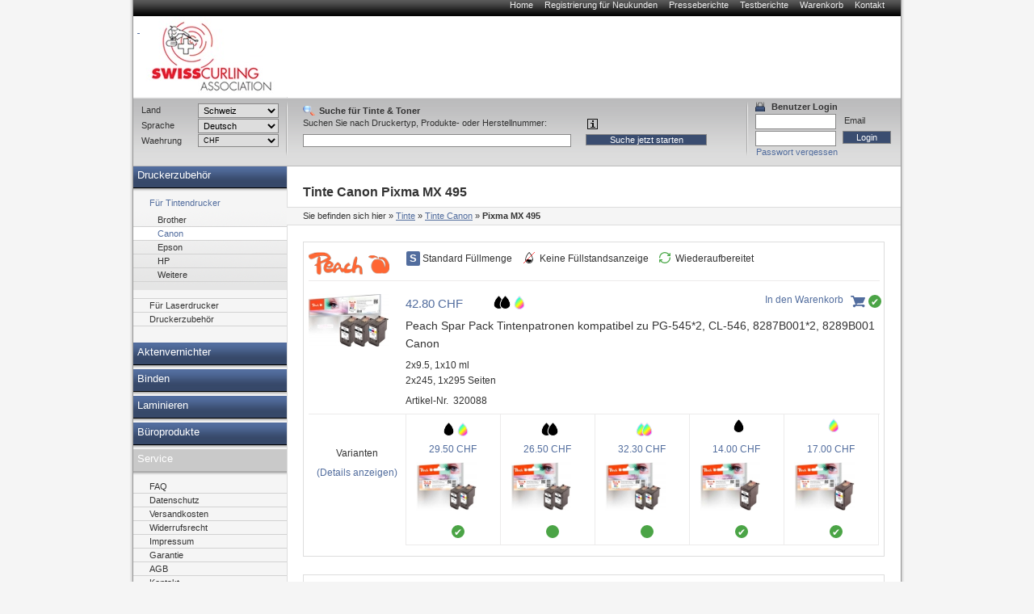

--- FILE ---
content_type: text/html; charset=utf-8
request_url: https://sca-peachstore.curling.ch/tinte/Canon/Pixma_MX495/tinte-canon-pixma_mx495.html
body_size: 11911
content:
<!DOCTYPE html PUBLIC "-//W3C//DTD XHTML 1.0 Transitional//EN" "http://www.w3.org/TR/xhtml1/DTD/xhtml1-transitional.dtd">
<html xmlns="http://www.w3.org/1999/xhtml" lang="de" xml:lang="de">
<head>
<meta http-equiv="Content-Type" content="text/html; charset=utf-8" />

<!-- Druckerpatronen, Tintenpatronen und Toner von Peach., 9 -->

<TITLE>Druckerpatronen, Tintenpatronen und Toner von Peach.</TITLE>
<META name="keywords" content="Tinte, Tintenpatronen, Toner, Druckerpatronen,PEACH,Druckerpatrone" />
<META name="description" content="Peach Druckerpatronen. DIE Alternative zu teuren original Tintenpatronen! Ihr Ansprechpartner für Druckerpatronen, Toner, digitale Fotografie und Bürogeräte. Günstige Preise - hohe Qualität." />


<meta name="content-language" content="de" />
<meta name="page-topic" content="Computer" />
<meta name="revisit-after" content="10 days" />
<meta name="robots" content="index, follow" />
<meta name="google-site-verification" content="FwGycOC8mMYGWbWMo8saaGmA1qb60Yh5SYLvtMegpuY"/>
<base href="//sca-peachstore.curling.ch/" />
<link rel="icon" href="favico.ico" type="image/ico" />
<link rel="shortcut icon" href="favico.ico" />


<link rel="stylesheet" type="text/css" href="css/modernproducts.css" media="screen, projection" />
<link rel="stylesheet" type="text/css" href="css/0/print.css" media="print" />
<link rel="stylesheet" type="text/css" href="css/0/screen.css" media="screen, projection" />
<link rel="stylesheet" type="text/css" href="css/0/parts.css" media="all" />
<!--[if lt IE 7]><link rel="stylesheet" type="text/css" href="css/0/screen_ie6.css" media="all" /><![endif]-->


<!-- Google Analytics Tracking Code -->

<script>
		  (function(i,s,o,g,r,a,m){i['GoogleAnalyticsObject']=r;i[r]=i[r]||function(){
		  (i[r].q=i[r].q||[]).push(arguments)},i[r].l=1*new Date();a=s.createElement(o),
		  m=s.getElementsByTagName(o)[0];a.async=1;a.src=g;m.parentNode.insertBefore(a,m)
		  })(window,document,'script','//www.google-analytics.com/analytics.js','ga');
		
			ga('create', 'UA-384490-17', 'auto');
			ga('send', 'pageview');
					  
</script>

<script type="text/javascript" language="javascript">
	var open_init_menu = false;
	var close_all_menus = false;

		// remote scripting library
		// (c) copyright 2005 modernmethod, inc
		var sajax_debug_mode = false;
		var sajax_request_type = "GET";
		var sajax_target_id = "";
		var sajax_failure_redirect = "";

		function sajax_debug(text) {
			if (sajax_debug_mode)
				alert(text);
		}

 		function sajax_init_object() {
 			sajax_debug("sajax_init_object() called..")

 			var A;

 			var msxmlhttp = new Array(
				'Msxml2.XMLHTTP.5.0',
				'Msxml2.XMLHTTP.4.0',
				'Msxml2.XMLHTTP.3.0',
				'Msxml2.XMLHTTP',
				'Microsoft.XMLHTTP');
			for (var i = 0; i < msxmlhttp.length; i++) {
				try {
					A = new ActiveXObject(msxmlhttp[i]);
				} catch (e) {
					A = null;
				}
			}

			if(!A && typeof XMLHttpRequest != "undefined")
				A = new XMLHttpRequest();
			if (!A)
				sajax_debug("Could not create connection object.");
			return A;
		}

		var sajax_requests = new Array();

		function sajax_cancel() {
			for (var i = 0; i < sajax_requests.length; i++)
				sajax_requests[i].abort();
		}

		function sajax_do_call(func_name, args) {
			var i, x, n;
			var uri;
			var post_data;
			var target_id;

			sajax_debug("in sajax_do_call().." + sajax_request_type + "/" + sajax_target_id);
			target_id = sajax_target_id;
			if (typeof(sajax_request_type) == "undefined" || sajax_request_type == "")
				sajax_request_type = "GET";

			uri = "/tinte/Canon/Pixma_MX495/tinte-canon-pixma_mx495.html";
			if (sajax_request_type == "GET") {

				if (uri.indexOf("?") == -1)
					uri += "?rs=" + escape(func_name);
				else
					uri += "&rs=" + escape(func_name);
				uri += "&rst=" + escape(sajax_target_id);
				uri += "&rsrnd=" + new Date().getTime();

				for (i = 0; i < args.length-1; i++)
					uri += "&rsargs[]=" + escape(args[i]);

				post_data = null;
			}
			else if (sajax_request_type == "POST") {
				post_data = "rs=" + escape(func_name);
				post_data += "&rst=" + escape(sajax_target_id);
				post_data += "&rsrnd=" + new Date().getTime();

				for (i = 0; i < args.length-1; i++)
					post_data = post_data + "&rsargs[]=" + escape(args[i]);
			}
			else {
				alert("Illegal request type: " + sajax_request_type);
			}

			x = sajax_init_object();
			if (x == null) {
				if (sajax_failure_redirect != "") {
					location.href = sajax_failure_redirect;
					return false;
				} else {
					sajax_debug("NULL sajax object for user agent:\n" + navigator.userAgent);
					return false;
				}
			} else {
				x.open(sajax_request_type, uri, true);
				// window.open(uri);

				sajax_requests[sajax_requests.length] = x;

				if (sajax_request_type == "POST") {
					x.setRequestHeader("Method", "POST " + uri + " HTTP/1.1");
					x.setRequestHeader("Content-Type", "application/x-www-form-urlencoded");
				}

				x.onreadystatechange = function() {
					if (x.readyState != 4)
						return;

					sajax_debug("received " + x.responseText);

					var status;
					var data;
					var txt = x.responseText.replace(/^\s*|\s*$/g,"");
					status = txt.charAt(0);
					data = txt.substring(2);

					if (status == "") {
						// let's just assume this is a pre-response bailout and let it slide for now
					} else if (status == "-")
						alert("Error: " + data);
					else {
						if (target_id != "")
							document.getElementById(target_id).innerHTML = eval(data);
						else {
							try {
								var callback;
								var extra_data = false;
								if (typeof args[args.length-1] == "object") {
									callback = args[args.length-1].callback;
									extra_data = args[args.length-1].extra_data;
								} else {
									callback = args[args.length-1];
								}
								callback(eval(data), extra_data);
							} catch (e) {
								sajax_debug("Caught error " + e + ": Could not eval " + data );
							}
						}
					}
				}
			}

			sajax_debug(func_name + " uri = " + uri + "/post = " + post_data);
			x.send(post_data);
			sajax_debug(func_name + " waiting..");
			delete x;
			return true;
		}

		
		// wrapper for ajax_search_results
		function x_ajax_search_results() {
			sajax_do_call("ajax_search_results",
				x_ajax_search_results.arguments);
		}

		function getCurrency() {
	return "CHF";
}
function getQuery() {
	return document.getElementById("search_query").value;
}

</script>
<script type="text/javascript" src="js/menu.js"></script>
<script type="text/javascript" src="js/position.js"></script>
<script type="text/javascript" src="js/func.js"></script>
<script type="text/javascript" src="js/jquery.js"></script>
<script type="text/javascript" src="js/jq-innerfade.js"></script>
<script type="text/javascript">
$(document).ready(
	function(){
		$('ul#header_banners').innerfade({
			speed: 3000,
			timeout: 8000,
			type: 'sequence'
		});
});
</script>
<link href="css/0/tablesorter.css" rel="stylesheet" type="text/css"/>
<link href="css/0/tabledef.css" rel="stylesheet" type="text/css"/>
<script src="js/tablesorter.js" type="text/javascript"></script>
<script src="js/jquery.qtip-1.0.0-rc3.min.js" type="text/javascript"></script>

            <link rel="canonical" href="https://sca-peachstore.curling.ch/tinte/Canon/Pixma_MX495/tinte-canon-pixma_mx495.html">
    </head>
<body>
<div id="ajaxSearchDiv"></div>
<div id="wrap">
    	<ul id="headernavi">
        <li><a href="./" title="">Home</a></li>
				<li><a href="signup.php" title="" rel="nofollow">Registrierung für Neukunden</a></li>
    	<li><a href="pressreviews.php" title="">Presseberichte</a></li>
    	<li><a href="testreviews.php" title="">Testberichte</a></li>
		<li><a href="basket.php" title="" rel="nofollow">Warenkorb</a></li>
		<li><a href="contact.php" title="">Kontakt</a></li>
		    </ul>
		    <div id="head"  style="background-image: url(images/sitelogo/sca/logo_weiss_150.jpg);background-repeat:no-repeat;">
				<div id="logo" >
				<a href="./">
										<p>&nbsp;</p>
									</a>
			</div>
			<div id="topbanner">
							</div>
	    </div>
    <div id="container">
		<div style="display:block;float:right;margin:0;position:relative;width:760px;">
			<div id="content" style="margin:0;float:left;"  >
						    												<h1>
    Tinte Canon Pixma MX&#160;495</h1>

<!-- Breadcrumbs -->
<div id="breadcrumbs">
    <p>Sie befinden sich hier</p>
    <ol>
        	         <li>&raquo; <a href="//sca-peachstore.curling.ch/tinte/tinte.html">Tinte</a></li>
	         	 	         <li>&raquo; <a href="//sca-peachstore.curling.ch/tinte/Canon/tinte-canon.html">Tinte Canon</a></li>
	         	         		        <li>&raquo; <strong>Pixma MX&#160;495</strong></li>
	        	                    </ol>
</div>

<!-- Categories OnTop -->

<!-- Products OnTop -->


<!-- Categorie Promotion Images -->

<!-- Printer Models -->

<!-- Products -->
    <!-- Products BrandsFilter -->
    <style>
        #content {
            width: 720px !important;
        }
    </style>
                <div class="product__list__content">
                <div class="product__list__brand">
                    <img class="product__list__brand__img" src="/images/logos/peach.png" />
                    <div class="product__features">
                                                    <div class="product__feature--sl">
                                Standard Füllmenge                            </div>
                                                        <div class="product__feature--noinklevel">
                                Keine Füllstandsanzeige                            </div>
                                                        <div class="product__feature--reman">
                                Wiederaufbereitet                            </div>
                                                </div>
                </div>
                <div class="product__list__items">
                                                                                                                    <div id="product__list__item_load-320088" class="product__list__item__overlay">
                                <img src="/images/ajax-loader.gif" alt="Wird geladen">
                            </div>
                            <div id="product__list__item_added-320088" class="product__list__item__overlay">
                                <p>Produkt wurde dem Warenkorb hinzugefügt</p>
                                <div class="product__list__item_button keep-shopping">Weiter Einkaufen</div>
                                <div class="product__list__item_button to-basket">Zum Warenkorb</div>
                            </div>

                            
                            <a class="toggle1 product__list__item " href="//sca-peachstore.curling.ch/tinte/canon/Pixma_MX495/320088.html"  itemscope itemtype="http://schema.org/Product">

                                <div class="product__list__item__img-wrap">
                                    <picture class="product__list__item__img" >
                                        <img itemprop="image" src="/thumbnail.php?pic=images/products/320088.jpg&w=100&h=140" alt="320088 - Peach Spar Pack Tintenpatronen kompatibel zu PG-545*2, CL-546, 8287B001*2, 8289B001 Canon">
                                    </picture>
                                </div>
                                <div class="product__list__item__info">
                                    <div class="product__list__item__price" itemprop="offers" itemscope itemtype="http://schema.org/Offer">
                                                                                    <link itemprop="availability" href="http://schema.org/InStock" />
                                            42.80 CHF                                                                            </div>
                                                                            <div class = "product__list__item__drops" >
                                                                            <div class = "item--drop--black" ></div> <div class = "item--drop--black" ></div> <div class = "item--drop--color" style="margin-left:10px"></div>                                     </div>
                                    <div class = "product__list__item__title" itemprop="name">Peach Spar Pack Tintenpatronen kompatibel zu PG-545*2, CL-546, 8287B001*2, 8289B001 Canon<span class = "product__list__item__title__span"></span></div>
                                                                            <div class = "product__list__item__content">2x9.5, 1x10 ml</div>
                                                                                                                    <div class = "product__list__item__pages">2x245, 1x295 Seiten</div>
                                        
                                    <div class = "product__list__item__number"><span class = "product__list__item__number__label">Artikel-Nr.</span><span itemprop="productID">320088</span></div>
                                </div>
                                                                    <div class = "product__list__item__cart-icon add-to-cart" data-printer="823" data-product="320088">
                                        <form style="display:none" method="post" action="basket.php" class="basket" name="basketForm320088" id="basketForm320088">
                                            <input name="qty" type="hidden" maxlength="4" value="1" class="basket">
                                            <input name="id" type="hidden" value="320088">
                                            <input name="action" type="hidden" value="add">
                                            <input name="return_url" type="hidden" value="/tinte/Canon/Pixma_MX495/tinte-canon-pixma_mx495.html"/>
                                        </form>
                                    </div>
                                    <span data-product="320088" class = "product__list__item__cart-icon__text add-to-cart">In den Warenkorb</span>

                                    <div title='an Lager - 1 Stück - Lieferfrist 1-3 Tage' class="tooltip availability item--circle--green">&#10004;</div>
                                                            </a>
                                                                                                    <div class="product__list__item__mins_label active toggle1">
                                <div>
                                    <div>Varianten</div>
                                    <div data-toggleid="1" class="product__list__item__min-toggle toggler1" href="#">
                                        (Details anzeigen)
                                    </div>
                                </div>
                            </div>
                            <div class="product__list__item__mins active toggle1">
                                                        <div id="product__list__item_load-319023" class="product__list__item__overlay">
                                <img src="/images/ajax-loader.gif" alt="Wird geladen">
                            </div>
                            <div id="product__list__item_added-319023" class="product__list__item__overlay">
                                <p>Produkt wurde dem Warenkorb hinzugefügt</p>
                                <div class="product__list__item_button keep-shopping">Weiter Einkaufen</div>
                                <div class="product__list__item_button to-basket">Zum Warenkorb</div>
                            </div>

                            
                            <a class="toggle1 product__list__item product__list__item__min" href="//sca-peachstore.curling.ch/tinte/canon/Pixma_MX495/319023.html"  itemscope itemtype="http://schema.org/Product">

                                <div class="product__list__item__img-wrap">
                                    <picture class="product__list__item__img" >
                                        <img itemprop="image" src="/thumbnail.php?pic=images/products/319023.jpg&w=100&h=140" alt="319023 - Peach Spar Pack Druckköpfe kompatibel zu PG-545, CL-546, 8286B006 Canon">
                                    </picture>
                                </div>
                                <div class="product__list__item__info">
                                    <div class="product__list__item__price" itemprop="offers" itemscope itemtype="http://schema.org/Offer">
                                                                                    <link itemprop="availability" href="http://schema.org/InStock" />
                                            29.50 CHF                                                                            </div>
                                                                            <div class = "product__list__item__drops" >
                                                                            <div class = "item--drop--black" ></div> <div class = "item--drop--color" style="margin-left:10px"></div>                                     </div>
                                    <div class = "product__list__item__title" itemprop="name">Peach Spar Pack Druckköpfe kompatibel zu PG-545, CL-546, 8286B006 Canon<span class = "product__list__item__title__span"></span></div>
                                                                            <div class = "product__list__item__content">9.5, 10 ml</div>
                                                                                                                    <div class = "product__list__item__pages">245, 295 Seiten</div>
                                        
                                    <div class = "product__list__item__number"><span class = "product__list__item__number__label">Artikel-Nr.</span><span itemprop="productID">319023</span></div>
                                </div>
                                                                    <div class = "product__list__item__cart-icon add-to-cart" data-printer="823" data-product="319023">
                                        <form style="display:none" method="post" action="basket.php" class="basket" name="basketForm319023" id="basketForm319023">
                                            <input name="qty" type="hidden" maxlength="4" value="1" class="basket">
                                            <input name="id" type="hidden" value="319023">
                                            <input name="action" type="hidden" value="add">
                                            <input name="return_url" type="hidden" value="/tinte/Canon/Pixma_MX495/tinte-canon-pixma_mx495.html"/>
                                        </form>
                                    </div>
                                    <span data-product="319023" class = "product__list__item__cart-icon__text add-to-cart">In den Warenkorb</span>

                                    <div title='an Lager - 2 Stück - Lieferfrist 1-3 Tage' class="tooltip availability item--circle--green">&#10004;</div>
                                                            </a>
                                                                                                    <div id="product__list__item_load-320084" class="product__list__item__overlay">
                                <img src="/images/ajax-loader.gif" alt="Wird geladen">
                            </div>
                            <div id="product__list__item_added-320084" class="product__list__item__overlay">
                                <p>Produkt wurde dem Warenkorb hinzugefügt</p>
                                <div class="product__list__item_button keep-shopping">Weiter Einkaufen</div>
                                <div class="product__list__item_button to-basket">Zum Warenkorb</div>
                            </div>

                            
                            <a class="toggle1 product__list__item product__list__item__min" href="//sca-peachstore.curling.ch/tinte/canon/Pixma_MX495/320084.html"  itemscope itemtype="http://schema.org/Product">

                                <div class="product__list__item__img-wrap">
                                    <picture class="product__list__item__img" >
                                        <img itemprop="image" src="/thumbnail.php?pic=images/products/320084.jpg&w=100&h=140" alt="320084 - Peach Doppelpack Druckköpfe schwarz kompatibel zu PG-545*2, 8287B001*2 Canon">
                                    </picture>
                                </div>
                                <div class="product__list__item__info">
                                    <div class="product__list__item__price" itemprop="offers" itemscope itemtype="http://schema.org/Offer">
                                                                                    <link itemprop="availability" href="http://schema.org/InStock" />
                                            26.50 CHF                                                                            </div>
                                                                            <div class = "product__list__item__drops" >
                                                                            <div class = "item--drop--black" ></div> <div class = "item--drop--black" ></div>                                     </div>
                                    <div class = "product__list__item__title" itemprop="name">Peach Doppelpack Druckköpfe schwarz kompatibel zu PG-545*2, 8287B001*2 Canon<span class = "product__list__item__title__span"></span></div>
                                                                            <div class = "product__list__item__content">2x9.5 ml</div>
                                                                                                                    <div class = "product__list__item__pages">2x245 Seiten</div>
                                        
                                    <div class = "product__list__item__number"><span class = "product__list__item__number__label">Artikel-Nr.</span><span itemprop="productID">320084</span></div>
                                </div>
                                                                    <div class = "product__list__item__cart-icon add-to-cart" data-printer="823" data-product="320084">
                                        <form style="display:none" method="post" action="basket.php" class="basket" name="basketForm320084" id="basketForm320084">
                                            <input name="qty" type="hidden" maxlength="4" value="1" class="basket">
                                            <input name="id" type="hidden" value="320084">
                                            <input name="action" type="hidden" value="add">
                                            <input name="return_url" type="hidden" value="/tinte/Canon/Pixma_MX495/tinte-canon-pixma_mx495.html"/>
                                        </form>
                                    </div>
                                    <span data-product="320084" class = "product__list__item__cart-icon__text add-to-cart">In den Warenkorb</span>

                                    <div title='am Hauptlager - >5 Stück - Lieferfrist 3-7 Arbeitstage' class="tooltip availability item--circle--green">&#160;</div>
                                                            </a>
                                                                                                    <div id="product__list__item_load-320085" class="product__list__item__overlay">
                                <img src="/images/ajax-loader.gif" alt="Wird geladen">
                            </div>
                            <div id="product__list__item_added-320085" class="product__list__item__overlay">
                                <p>Produkt wurde dem Warenkorb hinzugefügt</p>
                                <div class="product__list__item_button keep-shopping">Weiter Einkaufen</div>
                                <div class="product__list__item_button to-basket">Zum Warenkorb</div>
                            </div>

                            
                            <a class="toggle1 product__list__item product__list__item__min" href="//sca-peachstore.curling.ch/tinte/canon/Pixma_MX495/320085.html"  itemscope itemtype="http://schema.org/Product">

                                <div class="product__list__item__img-wrap">
                                    <picture class="product__list__item__img" >
                                        <img itemprop="image" src="/thumbnail.php?pic=images/products/320085.jpg&w=100&h=140" alt="320085 - Peach Doppelpack Druckköpfe color kompatibel zu CL-546*2, 8289B001*2 Canon">
                                    </picture>
                                </div>
                                <div class="product__list__item__info">
                                    <div class="product__list__item__price" itemprop="offers" itemscope itemtype="http://schema.org/Offer">
                                                                                    <link itemprop="availability" href="http://schema.org/InStock" />
                                            32.30 CHF                                                                            </div>
                                                                            <div class = "product__list__item__drops" >
                                                                            <div class = "item--drop--color" ></div> <div class = "item--drop--color" ></div>                                     </div>
                                    <div class = "product__list__item__title" itemprop="name">Peach Doppelpack Druckköpfe color kompatibel zu CL-546*2, 8289B001*2 Canon<span class = "product__list__item__title__span"></span></div>
                                                                            <div class = "product__list__item__content">2x10 ml</div>
                                                                                                                    <div class = "product__list__item__pages">2x295 Seiten</div>
                                        
                                    <div class = "product__list__item__number"><span class = "product__list__item__number__label">Artikel-Nr.</span><span itemprop="productID">320085</span></div>
                                </div>
                                                                    <div class = "product__list__item__cart-icon add-to-cart" data-printer="823" data-product="320085">
                                        <form style="display:none" method="post" action="basket.php" class="basket" name="basketForm320085" id="basketForm320085">
                                            <input name="qty" type="hidden" maxlength="4" value="1" class="basket">
                                            <input name="id" type="hidden" value="320085">
                                            <input name="action" type="hidden" value="add">
                                            <input name="return_url" type="hidden" value="/tinte/Canon/Pixma_MX495/tinte-canon-pixma_mx495.html"/>
                                        </form>
                                    </div>
                                    <span data-product="320085" class = "product__list__item__cart-icon__text add-to-cart">In den Warenkorb</span>

                                    <div title='am Hauptlager - >5 Stück - Lieferfrist 3-7 Arbeitstage' class="tooltip availability item--circle--green">&#160;</div>
                                                            </a>
                                                                                                    <div id="product__list__item_load-319021" class="product__list__item__overlay">
                                <img src="/images/ajax-loader.gif" alt="Wird geladen">
                            </div>
                            <div id="product__list__item_added-319021" class="product__list__item__overlay">
                                <p>Produkt wurde dem Warenkorb hinzugefügt</p>
                                <div class="product__list__item_button keep-shopping">Weiter Einkaufen</div>
                                <div class="product__list__item_button to-basket">Zum Warenkorb</div>
                            </div>

                            
                            <a class="toggle1 product__list__item product__list__item__min" href="//sca-peachstore.curling.ch/tinte/canon/Pixma_MX495/319021.html"  itemscope itemtype="http://schema.org/Product">

                                <div class="product__list__item__img-wrap">
                                    <picture class="product__list__item__img" >
                                        <img itemprop="image" src="/thumbnail.php?pic=images/products/319021.jpg&w=100&h=140" alt="319021 - Peach Druckkopf schwarz kompatibel zu PG-545, 8287B001 Canon">
                                    </picture>
                                </div>
                                <div class="product__list__item__info">
                                    <div class="product__list__item__price" itemprop="offers" itemscope itemtype="http://schema.org/Offer">
                                                                                    <link itemprop="availability" href="http://schema.org/InStock" />
                                            14.00 CHF                                                                            </div>
                                                                            <div class = "product__list__item__drops" >
                                                                            <div class = "item--drop--black" ></div>                                     </div>
                                    <div class = "product__list__item__title" itemprop="name">Peach Druckkopf schwarz kompatibel zu PG-545, 8287B001 Canon<span class = "product__list__item__title__span"></span></div>
                                                                            <div class = "product__list__item__content">9.5 ml</div>
                                                                                                                    <div class = "product__list__item__pages">245 Seiten</div>
                                        
                                    <div class = "product__list__item__number"><span class = "product__list__item__number__label">Artikel-Nr.</span><span itemprop="productID">319021</span></div>
                                </div>
                                                                    <div class = "product__list__item__cart-icon add-to-cart" data-printer="823" data-product="319021">
                                        <form style="display:none" method="post" action="basket.php" class="basket" name="basketForm319021" id="basketForm319021">
                                            <input name="qty" type="hidden" maxlength="4" value="1" class="basket">
                                            <input name="id" type="hidden" value="319021">
                                            <input name="action" type="hidden" value="add">
                                            <input name="return_url" type="hidden" value="/tinte/Canon/Pixma_MX495/tinte-canon-pixma_mx495.html"/>
                                        </form>
                                    </div>
                                    <span data-product="319021" class = "product__list__item__cart-icon__text add-to-cart">In den Warenkorb</span>

                                    <div title='an Lager - 4 Stück - Lieferfrist 1-3 Tage' class="tooltip availability item--circle--green">&#10004;</div>
                                                            </a>
                                                                                                    <div id="product__list__item_load-319022" class="product__list__item__overlay">
                                <img src="/images/ajax-loader.gif" alt="Wird geladen">
                            </div>
                            <div id="product__list__item_added-319022" class="product__list__item__overlay">
                                <p>Produkt wurde dem Warenkorb hinzugefügt</p>
                                <div class="product__list__item_button keep-shopping">Weiter Einkaufen</div>
                                <div class="product__list__item_button to-basket">Zum Warenkorb</div>
                            </div>

                            
                            <a class="toggle1 product__list__item product__list__item__min" href="//sca-peachstore.curling.ch/tinte/canon/Pixma_MX495/319022.html"  itemscope itemtype="http://schema.org/Product">

                                <div class="product__list__item__img-wrap">
                                    <picture class="product__list__item__img" >
                                        <img itemprop="image" src="/thumbnail.php?pic=images/products/319022.jpg&w=100&h=140" alt="319022 - Peach Druckkopf color kompatibel zu CL-546, 8289B001 Canon">
                                    </picture>
                                </div>
                                <div class="product__list__item__info">
                                    <div class="product__list__item__price" itemprop="offers" itemscope itemtype="http://schema.org/Offer">
                                                                                    <link itemprop="availability" href="http://schema.org/InStock" />
                                            17.00 CHF                                                                            </div>
                                                                            <div class = "product__list__item__drops" >
                                                                            <div class = "item--drop--color" ></div>                                     </div>
                                    <div class = "product__list__item__title" itemprop="name">Peach Druckkopf color kompatibel zu CL-546, 8289B001 Canon<span class = "product__list__item__title__span"></span></div>
                                                                            <div class = "product__list__item__content">10 ml</div>
                                                                                                                    <div class = "product__list__item__pages">295 Seiten</div>
                                        
                                    <div class = "product__list__item__number"><span class = "product__list__item__number__label">Artikel-Nr.</span><span itemprop="productID">319022</span></div>
                                </div>
                                                                    <div class = "product__list__item__cart-icon add-to-cart" data-printer="823" data-product="319022">
                                        <form style="display:none" method="post" action="basket.php" class="basket" name="basketForm319022" id="basketForm319022">
                                            <input name="qty" type="hidden" maxlength="4" value="1" class="basket">
                                            <input name="id" type="hidden" value="319022">
                                            <input name="action" type="hidden" value="add">
                                            <input name="return_url" type="hidden" value="/tinte/Canon/Pixma_MX495/tinte-canon-pixma_mx495.html"/>
                                        </form>
                                    </div>
                                    <span data-product="319022" class = "product__list__item__cart-icon__text add-to-cart">In den Warenkorb</span>

                                    <div title='an Lager - 2 Stück - Lieferfrist 1-3 Tage' class="tooltip availability item--circle--green">&#10004;</div>
                                                            </a>
                                                                        </div>
                                        <div data-toggleid="1" class="product__list__item__min-toggle-hide hider1" href="#" style="display:none;">
                        Details ausblenden                    </div>
                </div>
            </div>
                        <div class="product__list__content">
                <div class="product__list__brand">
                    <img class="product__list__brand__img" src="/images/logos/peach.png" />
                    <div class="product__features">
                                                    <div class="product__feature--xl">
                                Hohe Füllmenge                            </div>
                                                        <div class="product__feature--inklevel">
                                Füllstandsanzeige                            </div>
                                                        <div class="product__feature--reman">
                                Wiederaufbereitet                            </div>
                                                </div>
                </div>
                <div class="product__list__items">
                                                                                                                    <div id="product__list__item_load-320089" class="product__list__item__overlay">
                                <img src="/images/ajax-loader.gif" alt="Wird geladen">
                            </div>
                            <div id="product__list__item_added-320089" class="product__list__item__overlay">
                                <p>Produkt wurde dem Warenkorb hinzugefügt</p>
                                <div class="product__list__item_button keep-shopping">Weiter Einkaufen</div>
                                <div class="product__list__item_button to-basket">Zum Warenkorb</div>
                            </div>

                            
                            <a class="toggle2 product__list__item " href="//sca-peachstore.curling.ch/tinte/canon/Pixma_MX495/320089.html"  itemscope itemtype="http://schema.org/Product">

                                <div class="product__list__item__img-wrap">
                                    <picture class="product__list__item__img" >
                                        <img itemprop="image" src="/thumbnail.php?pic=images/products/320089.jpg&w=100&h=140" alt="320089 - Peach Spar Pack Plus Druckköpfe kompatibel zu PG-545XL*2, CL-546XL, 8286B013 Canon">
                                    </picture>
                                </div>
                                <div class="product__list__item__info">
                                    <div class="product__list__item__price" itemprop="offers" itemscope itemtype="http://schema.org/Offer">
                                                                                    <link itemprop="availability" href="http://schema.org/InStock" />
                                            58.20 CHF                                                                            </div>
                                                                            <div class = "product__list__item__drops" >
                                                                            <div class = "item--drop--black" ></div> <div class = "item--drop--black" ></div> <div class = "item--drop--color" style="margin-left:10px"></div>                                     </div>
                                    <div class = "product__list__item__title" itemprop="name">Peach Spar Pack Plus Druckköpfe kompatibel zu PG-545XL*2, CL-546XL, 8286B013 Canon<span class = "product__list__item__title__span"></span></div>
                                                                            <div class = "product__list__item__content">2x16, 1x14 ml</div>
                                                                                                                    <div class = "product__list__item__pages">2x510, 1x425 Seiten</div>
                                        
                                    <div class = "product__list__item__number"><span class = "product__list__item__number__label">Artikel-Nr.</span><span itemprop="productID">320089</span></div>
                                </div>
                                                                    <div class = "product__list__item__cart-icon add-to-cart" data-printer="823" data-product="320089">
                                        <form style="display:none" method="post" action="basket.php" class="basket" name="basketForm320089" id="basketForm320089">
                                            <input name="qty" type="hidden" maxlength="4" value="1" class="basket">
                                            <input name="id" type="hidden" value="320089">
                                            <input name="action" type="hidden" value="add">
                                            <input name="return_url" type="hidden" value="/tinte/Canon/Pixma_MX495/tinte-canon-pixma_mx495.html"/>
                                        </form>
                                    </div>
                                    <span data-product="320089" class = "product__list__item__cart-icon__text add-to-cart">In den Warenkorb</span>

                                    <div title='am Hauptlager - >5 Stück - Lieferfrist 3-7 Arbeitstage' class="tooltip availability item--circle--green">&#160;</div>
                                                            </a>
                                                                                                    <div class="product__list__item__mins_label active toggle2">
                                <div>
                                    <div>Varianten</div>
                                    <div data-toggleid="2" class="product__list__item__min-toggle toggler2" href="#">
                                        (Details anzeigen)
                                    </div>
                                </div>
                            </div>
                            <div class="product__list__item__mins active toggle2">
                                                        <div id="product__list__item_load-319026" class="product__list__item__overlay">
                                <img src="/images/ajax-loader.gif" alt="Wird geladen">
                            </div>
                            <div id="product__list__item_added-319026" class="product__list__item__overlay">
                                <p>Produkt wurde dem Warenkorb hinzugefügt</p>
                                <div class="product__list__item_button keep-shopping">Weiter Einkaufen</div>
                                <div class="product__list__item_button to-basket">Zum Warenkorb</div>
                            </div>

                            
                            <a class="toggle2 product__list__item product__list__item__min" href="//sca-peachstore.curling.ch/tinte/canon/Pixma_MX495/319026.html"  itemscope itemtype="http://schema.org/Product">

                                <div class="product__list__item__img-wrap">
                                    <picture class="product__list__item__img" >
                                        <img itemprop="image" src="/thumbnail.php?pic=images/products/319026.jpg&w=100&h=140" alt="319026 - Peach Spar Pack Druckköpfe kompatibel zu PG-545XL, CL-546XL, 8286B001, 8288B001 Canon">
                                    </picture>
                                </div>
                                <div class="product__list__item__info">
                                    <div class="product__list__item__price" itemprop="offers" itemscope itemtype="http://schema.org/Offer">
                                                                                    <link itemprop="availability" href="http://schema.org/InStock" />
                                            39.70 CHF                                                                            </div>
                                                                            <div class = "product__list__item__drops" >
                                                                            <div class = "item--drop--black" ></div> <div class = "item--drop--color" style="margin-left:10px"></div>                                     </div>
                                    <div class = "product__list__item__title" itemprop="name">Peach Spar Pack Druckköpfe kompatibel zu PG-545XL, CL-546XL, 8286B001, 8288B001 Canon<span class = "product__list__item__title__span"></span></div>
                                                                            <div class = "product__list__item__content">1x16, 1x14 ml</div>
                                                                                                                    <div class = "product__list__item__pages">510, 425 Seiten</div>
                                        
                                    <div class = "product__list__item__number"><span class = "product__list__item__number__label">Artikel-Nr.</span><span itemprop="productID">319026</span></div>
                                </div>
                                                                    <div class = "product__list__item__cart-icon add-to-cart" data-printer="823" data-product="319026">
                                        <form style="display:none" method="post" action="basket.php" class="basket" name="basketForm319026" id="basketForm319026">
                                            <input name="qty" type="hidden" maxlength="4" value="1" class="basket">
                                            <input name="id" type="hidden" value="319026">
                                            <input name="action" type="hidden" value="add">
                                            <input name="return_url" type="hidden" value="/tinte/Canon/Pixma_MX495/tinte-canon-pixma_mx495.html"/>
                                        </form>
                                    </div>
                                    <span data-product="319026" class = "product__list__item__cart-icon__text add-to-cart">In den Warenkorb</span>

                                    <div title='an Lager - 5 Stück - Lieferfrist 1-3 Tage' class="tooltip availability item--circle--green">&#10004;</div>
                                                            </a>
                                                                                                    <div id="product__list__item_load-320086" class="product__list__item__overlay">
                                <img src="/images/ajax-loader.gif" alt="Wird geladen">
                            </div>
                            <div id="product__list__item_added-320086" class="product__list__item__overlay">
                                <p>Produkt wurde dem Warenkorb hinzugefügt</p>
                                <div class="product__list__item_button keep-shopping">Weiter Einkaufen</div>
                                <div class="product__list__item_button to-basket">Zum Warenkorb</div>
                            </div>

                            
                            <a class="toggle2 product__list__item product__list__item__min" href="//sca-peachstore.curling.ch/tinte/canon/Pixma_MX495/320086.html"  itemscope itemtype="http://schema.org/Product">

                                <div class="product__list__item__img-wrap">
                                    <picture class="product__list__item__img" >
                                        <img itemprop="image" src="/thumbnail.php?pic=images/products/320086.jpg&w=100&h=140" alt="320086 - Peach Doppelpack Druckköpfe schwarz kompatibel zu PG-545XL*2, 8286B001*2 Canon">
                                    </picture>
                                </div>
                                <div class="product__list__item__info">
                                    <div class="product__list__item__price" itemprop="offers" itemscope itemtype="http://schema.org/Offer">
                                                                                    <link itemprop="availability" href="http://schema.org/InStock" />
                                            37.00 CHF                                                                            </div>
                                                                            <div class = "product__list__item__drops" >
                                                                            <div class = "item--drop--black" ></div> <div class = "item--drop--black" ></div>                                     </div>
                                    <div class = "product__list__item__title" itemprop="name">Peach Doppelpack Druckköpfe schwarz kompatibel zu PG-545XL*2, 8286B001*2 Canon<span class = "product__list__item__title__span"></span></div>
                                                                            <div class = "product__list__item__content">2x16 ml</div>
                                                                                                                    <div class = "product__list__item__pages">2x510 Seiten</div>
                                        
                                    <div class = "product__list__item__number"><span class = "product__list__item__number__label">Artikel-Nr.</span><span itemprop="productID">320086</span></div>
                                </div>
                                                                    <div class = "product__list__item__cart-icon add-to-cart" data-printer="823" data-product="320086">
                                        <form style="display:none" method="post" action="basket.php" class="basket" name="basketForm320086" id="basketForm320086">
                                            <input name="qty" type="hidden" maxlength="4" value="1" class="basket">
                                            <input name="id" type="hidden" value="320086">
                                            <input name="action" type="hidden" value="add">
                                            <input name="return_url" type="hidden" value="/tinte/Canon/Pixma_MX495/tinte-canon-pixma_mx495.html"/>
                                        </form>
                                    </div>
                                    <span data-product="320086" class = "product__list__item__cart-icon__text add-to-cart">In den Warenkorb</span>

                                    <div title='an Lager - 4 Stück - Lieferfrist 1-3 Tage' class="tooltip availability item--circle--green">&#10004;</div>
                                                            </a>
                                                                                                    <div id="product__list__item_load-319024" class="product__list__item__overlay">
                                <img src="/images/ajax-loader.gif" alt="Wird geladen">
                            </div>
                            <div id="product__list__item_added-319024" class="product__list__item__overlay">
                                <p>Produkt wurde dem Warenkorb hinzugefügt</p>
                                <div class="product__list__item_button keep-shopping">Weiter Einkaufen</div>
                                <div class="product__list__item_button to-basket">Zum Warenkorb</div>
                            </div>

                            
                            <a class="toggle2 product__list__item product__list__item__min" href="//sca-peachstore.curling.ch/tinte/canon/Pixma_MX495/319024.html"  itemscope itemtype="http://schema.org/Product">

                                <div class="product__list__item__img-wrap">
                                    <picture class="product__list__item__img" >
                                        <img itemprop="image" src="/thumbnail.php?pic=images/products/319024.jpg&w=100&h=140" alt="319024 - Peach Druckkopf XL schwarz kompatibel zu PG-545XL, 8286B001 Canon">
                                    </picture>
                                </div>
                                <div class="product__list__item__info">
                                    <div class="product__list__item__price" itemprop="offers" itemscope itemtype="http://schema.org/Offer">
                                                                                    <link itemprop="availability" href="http://schema.org/InStock" />
                                            19.50 CHF                                                                            </div>
                                                                            <div class = "product__list__item__drops" >
                                                                            <div class = "item--drop--black" ></div>                                     </div>
                                    <div class = "product__list__item__title" itemprop="name">Peach Druckkopf XL schwarz kompatibel zu PG-545XL, 8286B001 Canon<span class = "product__list__item__title__span"></span></div>
                                                                            <div class = "product__list__item__content">16 ml</div>
                                                                                                                    <div class = "product__list__item__pages">510 Seiten</div>
                                        
                                    <div class = "product__list__item__number"><span class = "product__list__item__number__label">Artikel-Nr.</span><span itemprop="productID">319024</span></div>
                                </div>
                                                                    <div class = "product__list__item__cart-icon add-to-cart" data-printer="823" data-product="319024">
                                        <form style="display:none" method="post" action="basket.php" class="basket" name="basketForm319024" id="basketForm319024">
                                            <input name="qty" type="hidden" maxlength="4" value="1" class="basket">
                                            <input name="id" type="hidden" value="319024">
                                            <input name="action" type="hidden" value="add">
                                            <input name="return_url" type="hidden" value="/tinte/Canon/Pixma_MX495/tinte-canon-pixma_mx495.html"/>
                                        </form>
                                    </div>
                                    <span data-product="319024" class = "product__list__item__cart-icon__text add-to-cart">In den Warenkorb</span>

                                    <div title='am Hauptlager - >5 Stück - Lieferfrist 3-7 Arbeitstage' class="tooltip availability item--circle--green">&#160;</div>
                                                            </a>
                                                                                                    <div id="product__list__item_load-319025" class="product__list__item__overlay">
                                <img src="/images/ajax-loader.gif" alt="Wird geladen">
                            </div>
                            <div id="product__list__item_added-319025" class="product__list__item__overlay">
                                <p>Produkt wurde dem Warenkorb hinzugefügt</p>
                                <div class="product__list__item_button keep-shopping">Weiter Einkaufen</div>
                                <div class="product__list__item_button to-basket">Zum Warenkorb</div>
                            </div>

                            
                            <a class="toggle2 product__list__item product__list__item__min" href="//sca-peachstore.curling.ch/tinte/canon/Pixma_MX495/319025.html"  itemscope itemtype="http://schema.org/Product">

                                <div class="product__list__item__img-wrap">
                                    <picture class="product__list__item__img" >
                                        <img itemprop="image" src="/thumbnail.php?pic=images/products/319025.jpg&w=100&h=140" alt="319025 - Peach Druckkopf XL color kompatibel zu CL-546XL, 8288B001 Canon">
                                    </picture>
                                </div>
                                <div class="product__list__item__info">
                                    <div class="product__list__item__price" itemprop="offers" itemscope itemtype="http://schema.org/Offer">
                                                                                    <link itemprop="availability" href="http://schema.org/InStock" />
                                            22.40 CHF                                                                            </div>
                                                                            <div class = "product__list__item__drops" >
                                                                            <div class = "item--drop--color" ></div>                                     </div>
                                    <div class = "product__list__item__title" itemprop="name">Peach Druckkopf XL color kompatibel zu CL-546XL, 8288B001 Canon<span class = "product__list__item__title__span"></span></div>
                                                                            <div class = "product__list__item__content">14 ml</div>
                                                                                                                    <div class = "product__list__item__pages">425 Seiten</div>
                                        
                                    <div class = "product__list__item__number"><span class = "product__list__item__number__label">Artikel-Nr.</span><span itemprop="productID">319025</span></div>
                                </div>
                                                                    <div class = "product__list__item__cart-icon add-to-cart" data-printer="823" data-product="319025">
                                        <form style="display:none" method="post" action="basket.php" class="basket" name="basketForm319025" id="basketForm319025">
                                            <input name="qty" type="hidden" maxlength="4" value="1" class="basket">
                                            <input name="id" type="hidden" value="319025">
                                            <input name="action" type="hidden" value="add">
                                            <input name="return_url" type="hidden" value="/tinte/Canon/Pixma_MX495/tinte-canon-pixma_mx495.html"/>
                                        </form>
                                    </div>
                                    <span data-product="319025" class = "product__list__item__cart-icon__text add-to-cart">In den Warenkorb</span>

                                    <div title='am Hauptlager - >5 Stück - Lieferfrist 3-7 Arbeitstage' class="tooltip availability item--circle--green">&#160;</div>
                                                            </a>
                                                                                                    <div id="product__list__item_load-320087" class="product__list__item__overlay">
                                <img src="/images/ajax-loader.gif" alt="Wird geladen">
                            </div>
                            <div id="product__list__item_added-320087" class="product__list__item__overlay">
                                <p>Produkt wurde dem Warenkorb hinzugefügt</p>
                                <div class="product__list__item_button keep-shopping">Weiter Einkaufen</div>
                                <div class="product__list__item_button to-basket">Zum Warenkorb</div>
                            </div>

                            
                            <a class="toggle2 product__list__item product__list__item__min" href="//sca-peachstore.curling.ch/tinte/canon/Pixma_MX495/320087.html"  itemscope itemtype="http://schema.org/Product">

                                <div class="product__list__item__img-wrap">
                                    <picture class="product__list__item__img" >
                                        <img itemprop="image" src="/thumbnail.php?pic=images/products/320087.jpg&w=100&h=140" alt="320087 - Peach Doppelpack Druckköpfe color kompatibel zu CL-546XL*2, 8288B001*2 Canon">
                                    </picture>
                                </div>
                                <div class="product__list__item__info">
                                    <div class="product__list__item__price" itemprop="offers" itemscope itemtype="http://schema.org/Offer">
                                                                                    <link itemprop="availability" href="http://schema.org/InStock" />
                                            42.70 CHF                                                                            </div>
                                                                            <div class = "product__list__item__drops" >
                                                                            <div class = "item--drop--color" ></div>                                     </div>
                                    <div class = "product__list__item__title" itemprop="name">Peach Doppelpack Druckköpfe color kompatibel zu CL-546XL*2, 8288B001*2 Canon<span class = "product__list__item__title__span"></span></div>
                                                                            <div class = "product__list__item__content">2x14 ml</div>
                                                                                                                    <div class = "product__list__item__pages">2x425 Seiten</div>
                                        
                                    <div class = "product__list__item__number"><span class = "product__list__item__number__label">Artikel-Nr.</span><span itemprop="productID">320087</span></div>
                                </div>
                                                                    <div class = "product__list__item__cart-icon add-to-cart" data-printer="823" data-product="320087">
                                        <form style="display:none" method="post" action="basket.php" class="basket" name="basketForm320087" id="basketForm320087">
                                            <input name="qty" type="hidden" maxlength="4" value="1" class="basket">
                                            <input name="id" type="hidden" value="320087">
                                            <input name="action" type="hidden" value="add">
                                            <input name="return_url" type="hidden" value="/tinte/Canon/Pixma_MX495/tinte-canon-pixma_mx495.html"/>
                                        </form>
                                    </div>
                                    <span data-product="320087" class = "product__list__item__cart-icon__text add-to-cart">In den Warenkorb</span>

                                    <div title='am Hauptlager - >5 Stück - Lieferfrist 3-7 Arbeitstage' class="tooltip availability item--circle--green">&#160;</div>
                                                            </a>
                                                                        </div>
                                        <div data-toggleid="2" class="product__list__item__min-toggle-hide hider2" href="#" style="display:none;">
                        Details ausblenden                    </div>
                </div>
            </div>
                        <div class="product__list__content">
                <div class="product__list__brand">
                    <img class="product__list__brand__img" src="/images/logos/canon.png" />
                    <div class="product__features">
                                                    <div class="product__feature--sl">
                                Standard Füllmenge                            </div>
                                                </div>
                </div>
                <div class="product__list__items">
                                                                                                                    <div id="product__list__item_load-211161" class="product__list__item__overlay">
                                <img src="/images/ajax-loader.gif" alt="Wird geladen">
                            </div>
                            <div id="product__list__item_added-211161" class="product__list__item__overlay">
                                <p>Produkt wurde dem Warenkorb hinzugefügt</p>
                                <div class="product__list__item_button keep-shopping">Weiter Einkaufen</div>
                                <div class="product__list__item_button to-basket">Zum Warenkorb</div>
                            </div>

                            
                            <a class="toggle3 product__list__item " href="//sca-peachstore.curling.ch/tinte/canon/Pixma_MX495/211161.html"  itemscope itemtype="http://schema.org/Product">

                                <div class="product__list__item__img-wrap">
                                    <picture class="product__list__item__img" >
                                        <img itemprop="image" src="/thumbnail.php?pic=images/products/211161.jpg&w=100&h=140" alt="211161 - Original Tintenpatrone schwarz PG-545, 8287B001 Canon">
                                    </picture>
                                </div>
                                <div class="product__list__item__info">
                                    <div class="product__list__item__price" itemprop="offers" itemscope itemtype="http://schema.org/Offer">
                                                                                    <link itemprop="availability" href="http://schema.org/InStock" />
                                            18.60 CHF                                                                            </div>
                                                                            <div class = "product__list__item__drops" >
                                                                            <div class = "item--drop--black" ></div>                                     </div>
                                    <div class = "product__list__item__title" itemprop="name">Original Tintenpatrone schwarz PG-545, 8287B001 Canon<span class = "product__list__item__title__span"></span></div>
                                                                            <div class = "product__list__item__content">8 ml</div>
                                                                            
                                    <div class = "product__list__item__number"><span class = "product__list__item__number__label">Artikel-Nr.</span><span itemprop="productID">211161</span></div>
                                </div>
                                                                    <div class = "product__list__item__cart-icon add-to-cart" data-printer="823" data-product="211161">
                                        <form style="display:none" method="post" action="basket.php" class="basket" name="basketForm211161" id="basketForm211161">
                                            <input name="qty" type="hidden" maxlength="4" value="1" class="basket">
                                            <input name="id" type="hidden" value="211161">
                                            <input name="action" type="hidden" value="add">
                                            <input name="return_url" type="hidden" value="/tinte/Canon/Pixma_MX495/tinte-canon-pixma_mx495.html"/>
                                        </form>
                                    </div>
                                    <span data-product="211161" class = "product__list__item__cart-icon__text add-to-cart">In den Warenkorb</span>

                                    <div title='Lieferfrist 2-4 Tage' class="tooltip availability item--circle--green">&#10004;</div>
                                                            </a>
                                                                                                    <div id="product__list__item_load-211162" class="product__list__item__overlay">
                                <img src="/images/ajax-loader.gif" alt="Wird geladen">
                            </div>
                            <div id="product__list__item_added-211162" class="product__list__item__overlay">
                                <p>Produkt wurde dem Warenkorb hinzugefügt</p>
                                <div class="product__list__item_button keep-shopping">Weiter Einkaufen</div>
                                <div class="product__list__item_button to-basket">Zum Warenkorb</div>
                            </div>

                            
                            <a class="toggle3 product__list__item " href="//sca-peachstore.curling.ch/tinte/canon/Pixma_MX495/211162.html"  itemscope itemtype="http://schema.org/Product">

                                <div class="product__list__item__img-wrap">
                                    <picture class="product__list__item__img" >
                                        <img itemprop="image" src="/thumbnail.php?pic=images/products/211162.jpg&w=100&h=140" alt="211162 - Original Tintenpatrone color CL-546, 8289B001 Canon">
                                    </picture>
                                </div>
                                <div class="product__list__item__info">
                                    <div class="product__list__item__price" itemprop="offers" itemscope itemtype="http://schema.org/Offer">
                                                                                    <link itemprop="availability" href="http://schema.org/InStock" />
                                            22.70 CHF                                                                            </div>
                                                                            <div class = "product__list__item__drops" >
                                                                            <div class = "item--drop--color" ></div>                                     </div>
                                    <div class = "product__list__item__title" itemprop="name">Original Tintenpatrone color CL-546, 8289B001 Canon<span class = "product__list__item__title__span"></span></div>
                                                                            <div class = "product__list__item__content">9 ml</div>
                                                                            
                                    <div class = "product__list__item__number"><span class = "product__list__item__number__label">Artikel-Nr.</span><span itemprop="productID">211162</span></div>
                                </div>
                                                                    <div class = "product__list__item__cart-icon add-to-cart" data-printer="823" data-product="211162">
                                        <form style="display:none" method="post" action="basket.php" class="basket" name="basketForm211162" id="basketForm211162">
                                            <input name="qty" type="hidden" maxlength="4" value="1" class="basket">
                                            <input name="id" type="hidden" value="211162">
                                            <input name="action" type="hidden" value="add">
                                            <input name="return_url" type="hidden" value="/tinte/Canon/Pixma_MX495/tinte-canon-pixma_mx495.html"/>
                                        </form>
                                    </div>
                                    <span data-product="211162" class = "product__list__item__cart-icon__text add-to-cart">In den Warenkorb</span>

                                    <div title='Lieferfrist 2-4 Tage' class="tooltip availability item--circle--green">&#10004;</div>
                                                            </a>
                                                                    <div data-toggleid="3" class="product__list__item__min-toggle-hide hider3" href="#" style="display:none;">
                        Details ausblenden                    </div>
                </div>
            </div>
                        <div class="product__list__content">
                <div class="product__list__brand">
                    <img class="product__list__brand__img" src="/images/logos/canon.png" />
                    <div class="product__features">
                                                    <div class="product__feature--xl">
                                Hohe Füllmenge                            </div>
                                                </div>
                </div>
                <div class="product__list__items">
                                                                                                                    <div id="product__list__item_load-212880" class="product__list__item__overlay">
                                <img src="/images/ajax-loader.gif" alt="Wird geladen">
                            </div>
                            <div id="product__list__item_added-212880" class="product__list__item__overlay">
                                <p>Produkt wurde dem Warenkorb hinzugefügt</p>
                                <div class="product__list__item_button keep-shopping">Weiter Einkaufen</div>
                                <div class="product__list__item_button to-basket">Zum Warenkorb</div>
                            </div>

                            
                            <a class="toggle4 product__list__item " href="//sca-peachstore.curling.ch/combi_pack/canon/Pixma_MX495/212880.html"  itemscope itemtype="http://schema.org/Product">

                                <div class="product__list__item__img-wrap">
                                    <picture class="product__list__item__img" >
                                        <img itemprop="image" src="/thumbnail.php?pic=images/products/212880.jpg&w=100&h=140" alt="212880 - Original Multipack Druckköpfe PG-545XL*2, CL-546XL, 8286B013 Canon">
                                    </picture>
                                </div>
                                <div class="product__list__item__info">
                                    <div class="product__list__item__price" itemprop="offers" itemscope itemtype="http://schema.org/Offer">
                                                                                    <link itemprop="availability" href="http://schema.org/OutOfStock" />
                                            78.90 CHF                                                                            </div>
                                                                            <div class = "product__list__item__drops" >
                                                                            <div class = "item--drop--black" ></div> <div class = "item--drop--black" ></div> <div class = "item--drop--color" style="margin-left:10px"></div>                                     </div>
                                    <div class = "product__list__item__title" itemprop="name">Original Multipack Druckköpfe PG-545XL*2, CL-546XL, 8286B013 Canon<span class = "product__list__item__title__span"></span></div>
                                                                        
                                    <div class = "product__list__item__number"><span class = "product__list__item__number__label">Artikel-Nr.</span><span itemprop="productID">212880</span></div>
                                </div>
                                                                    <div class = "product__list__item__cart-icon add-to-cart" data-printer="823" data-product="212880">
                                        <form style="display:none" method="post" action="basket.php" class="basket" name="basketForm212880" id="basketForm212880">
                                            <input name="qty" type="hidden" maxlength="4" value="1" class="basket">
                                            <input name="id" type="hidden" value="212880">
                                            <input name="action" type="hidden" value="add">
                                            <input name="return_url" type="hidden" value="/tinte/Canon/Pixma_MX495/tinte-canon-pixma_mx495.html"/>
                                        </form>
                                    </div>
                                    <span data-product="212880" class = "product__list__item__cart-icon__text add-to-cart">In den Warenkorb</span>

                                    <div title='Nicht an Lager' class="tooltip availability item--circle--red">&#160;</div>
                                                            </a>
                                                                                                    <div id="product__list__item_load-211163" class="product__list__item__overlay">
                                <img src="/images/ajax-loader.gif" alt="Wird geladen">
                            </div>
                            <div id="product__list__item_added-211163" class="product__list__item__overlay">
                                <p>Produkt wurde dem Warenkorb hinzugefügt</p>
                                <div class="product__list__item_button keep-shopping">Weiter Einkaufen</div>
                                <div class="product__list__item_button to-basket">Zum Warenkorb</div>
                            </div>

                            
                            <a class="toggle4 product__list__item " href="//sca-peachstore.curling.ch/tinte/canon/Pixma_MX495/211163.html"  itemscope itemtype="http://schema.org/Product">

                                <div class="product__list__item__img-wrap">
                                    <picture class="product__list__item__img" >
                                        <img itemprop="image" src="/thumbnail.php?pic=images/products/211163.jpg&w=100&h=140" alt="211163 - Original Tintenpatrone XL schwarz PG-545XL, 8286B001 Canon">
                                    </picture>
                                </div>
                                <div class="product__list__item__info">
                                    <div class="product__list__item__price" itemprop="offers" itemscope itemtype="http://schema.org/Offer">
                                                                                    <link itemprop="availability" href="http://schema.org/InStock" />
                                            26.10 CHF                                                                            </div>
                                                                            <div class = "product__list__item__drops" >
                                                                            <div class = "item--drop--black" ></div>                                     </div>
                                    <div class = "product__list__item__title" itemprop="name">Original Tintenpatrone XL schwarz PG-545XL, 8286B001 Canon<span class = "product__list__item__title__span"></span></div>
                                                                            <div class = "product__list__item__content">15 ml</div>
                                                                            
                                    <div class = "product__list__item__number"><span class = "product__list__item__number__label">Artikel-Nr.</span><span itemprop="productID">211163</span></div>
                                </div>
                                                                    <div class = "product__list__item__cart-icon add-to-cart" data-printer="823" data-product="211163">
                                        <form style="display:none" method="post" action="basket.php" class="basket" name="basketForm211163" id="basketForm211163">
                                            <input name="qty" type="hidden" maxlength="4" value="1" class="basket">
                                            <input name="id" type="hidden" value="211163">
                                            <input name="action" type="hidden" value="add">
                                            <input name="return_url" type="hidden" value="/tinte/Canon/Pixma_MX495/tinte-canon-pixma_mx495.html"/>
                                        </form>
                                    </div>
                                    <span data-product="211163" class = "product__list__item__cart-icon__text add-to-cart">In den Warenkorb</span>

                                    <div title='Lieferfrist 2-4 Tage' class="tooltip availability item--circle--green">&#10004;</div>
                                                            </a>
                                                                                                    <div id="product__list__item_load-211164" class="product__list__item__overlay">
                                <img src="/images/ajax-loader.gif" alt="Wird geladen">
                            </div>
                            <div id="product__list__item_added-211164" class="product__list__item__overlay">
                                <p>Produkt wurde dem Warenkorb hinzugefügt</p>
                                <div class="product__list__item_button keep-shopping">Weiter Einkaufen</div>
                                <div class="product__list__item_button to-basket">Zum Warenkorb</div>
                            </div>

                            
                            <a class="toggle4 product__list__item " href="//sca-peachstore.curling.ch/tinte/canon/Pixma_MX495/211164.html"  itemscope itemtype="http://schema.org/Product">

                                <div class="product__list__item__img-wrap">
                                    <picture class="product__list__item__img" >
                                        <img itemprop="image" src="/thumbnail.php?pic=images/products/211164.jpg&w=100&h=140" alt="211164 - Original Tintenpatrone XL color CL-546XL, 8288B001 Canon">
                                    </picture>
                                </div>
                                <div class="product__list__item__info">
                                    <div class="product__list__item__price" itemprop="offers" itemscope itemtype="http://schema.org/Offer">
                                                                                    <link itemprop="availability" href="http://schema.org/InStock" />
                                            26.60 CHF                                                                            </div>
                                                                            <div class = "product__list__item__drops" >
                                                                            <div class = "item--drop--color" ></div>                                     </div>
                                    <div class = "product__list__item__title" itemprop="name">Original Tintenpatrone XL color CL-546XL, 8288B001 Canon<span class = "product__list__item__title__span"></span></div>
                                                                            <div class = "product__list__item__content">19 ml</div>
                                                                            
                                    <div class = "product__list__item__number"><span class = "product__list__item__number__label">Artikel-Nr.</span><span itemprop="productID">211164</span></div>
                                </div>
                                                                    <div class = "product__list__item__cart-icon add-to-cart" data-printer="823" data-product="211164">
                                        <form style="display:none" method="post" action="basket.php" class="basket" name="basketForm211164" id="basketForm211164">
                                            <input name="qty" type="hidden" maxlength="4" value="1" class="basket">
                                            <input name="id" type="hidden" value="211164">
                                            <input name="action" type="hidden" value="add">
                                            <input name="return_url" type="hidden" value="/tinte/Canon/Pixma_MX495/tinte-canon-pixma_mx495.html"/>
                                        </form>
                                    </div>
                                    <span data-product="211164" class = "product__list__item__cart-icon__text add-to-cart">In den Warenkorb</span>

                                    <div title='Lieferfrist 2-4 Tage' class="tooltip availability item--circle--green">&#10004;</div>
                                                            </a>
                                                                    <div data-toggleid="4" class="product__list__item__min-toggle-hide hider4" href="#" style="display:none;">
                        Details ausblenden                    </div>
                </div>
            </div>
            

<!--  Complementary Products (products promotion bottom) -->

<!--  Complementary Products (products ontop) -->
    

<script>
    var initialState = true;
    var jQueryCollapseInstance;

    (function ($) {
        $('.product__list__item__min-toggle').click(showAll);
        $('.product__list__item__min-toggle-hide').click(showNone);
        $('.add-to-cart').click(addToCart);
        $('.keep-shopping').click(closeOverlay);
        $('.product__list__item__overlay').click(closeOverlay);

        $('.to-basket').click(function(e) {
            e.preventDefault();
            window.location.href = '/basket.php';
        });


    })(jQuery);

    function closeOverlay(e) {
        e.preventDefault();
        $('a').removeClass('blur');
        $('.product__list__item__overlay').hide();
    }

    function addToCart(e) {
        e.preventDefault();
        var product = e.target.getAttribute('data-product');
        console.log(product);
        $(e.target).closest('a').addClass('blur');
        $('.product__list__item__overlay').hide();
        $('#product__list__item_load-'+product).show();

        $.ajax({
           type: 'POST',
           url: '/basket.php',
           data: $('#basketForm' + product).serialize(),
           success: function (data) {
                $('#product__list__item_load-'+product).hide();
                $('#product__list__item_added-'+product).show();
           }
        });
    }


    function showAll(e) {
        e.preventDefault();
        var toggleid = e.target.getAttribute('data-toggleid');
        $('.toggle' + toggleid).removeClass('product__list__item__min');
        $('.toggle' + toggleid).removeClass('active');
        $('.hide' + toggleid).addClass('active');
        $('.toggler' + toggleid).hide();
        $('.hider' + toggleid).show();
    }

    function showNone(e) {
        console.log('showNone');
        e.preventDefault();
        var toggleid = e.target.getAttribute('data-toggleid');
        $('.toggle' + toggleid).slice(1).addClass('product__list__item__min');
        $('.product__list__item__mins.toggle' + toggleid).removeClass('product__list__item__min');
        $('.product__list__item__mins_label').removeClass('product__list__item__min');
        $('.toggle' + toggleid).addClass('active');
        $('.hide' + toggleid).removeClass('active');
        $('.toggler' + toggleid).show();
        $('.hider' + toggleid).hide();
        $('html, body').animate({
            scrollTop: $('.toggler' + toggleid).offset().top - 200
        }, 0);
    }

</script>
			</div>
									<div style="clear:both;width:500px">&nbsp;</div>
		</div>

		<div id="navigation">
            <script type="text/javascript">
    function switchit(list){
    var listElementStyle=document.getElementById(list).style;
    if (listElementStyle.display=="none"){
    listElementStyle.display="block";
    }
    else {
    listElementStyle.display="none";
    }
    }
    </script>


<h3><a href="javascript:switchit('drucken')" class="topcat">Druckerzubehör</a></h3><ul id="drucken" style="display:none;"><li> <a href="javascript:switchit('tinte')" class='strong'>Für Tintendrucker</a><ul id="tinte" style="display:none;"><li> <a href="//sca-peachstore.curling.ch/tinte/Brother/tinte-brother.html">Brother</a></li><li><a href="//sca-peachstore.curling.ch/tinte/Canon/tinte-canon.html" class='strong'>Canon</a></li><li><a href="//sca-peachstore.curling.ch/tinte/Epson/tinte-epson.html">Epson</a></li><li><a href="//sca-peachstore.curling.ch/tinte/HP/tinte-hp.html">HP</a></li><li><a href="//sca-peachstore.curling.ch/tinte/tinte.html">Weitere</a></li></ul></li><li><a href="javascript:switchit('toner')">Für Laserdrucker</a><ul id="toner" style="display:none;"><li> <a href="//sca-peachstore.curling.ch/toner/Brother/toner-brother.html">Brother</a></li><li><a href="//sca-peachstore.curling.ch/toner/Canon/toner-canon.html">Canon</a></li><li><a href="//sca-peachstore.curling.ch/toner/HP/toner-hp.html">HP</a></li><li><a href="//sca-peachstore.curling.ch/toner/OKI/toner-oki.html">OKI</a></li><li><a href="//sca-peachstore.curling.ch/toner/Samsung/toner-samsung.html">Samsung</a></li><li><a href="//sca-peachstore.curling.ch/toner/toner.html">Weitere</a></li></ul></li><li><a href="javascript:switchit('druckerzubehr')">Druckerzubehör</a><ul id="druckerzubehr" style="display:none;"><li> <a href="javascript:switchit('druckerzubehrcombi-pack')">Combi Pack</a><ul id="druckerzubehrcombi-pack" style="display:none;"><li> <a href="//sca-peachstore.curling.ch/combi_pack/Brother/combi_pack-brother.html">Brother</a></li><li><a href="//sca-peachstore.curling.ch/combi_pack/Canon/combi_pack-canon.html">Canon</a></li><li><a href="//sca-peachstore.curling.ch/combi_pack/Epson/combi_pack-epson.html">Epson</a></li><li><a href="//sca-peachstore.curling.ch/combi_pack/HP/combi_pack-hp.html">HP</a></li><li><a href="//sca-peachstore.curling.ch/combi_pack/Lexmark/combi_pack-lexmark.html">Lexmark</a></li><li><a href="//sca-peachstore.curling.ch/combi_pack/combi_pack.html">Weitere</a></li></ul></li><li><a href="//sca-peachstore.curling.ch/farbbänder/farbbänder.html">Farbbänder</a></li><li><a href="javascript:switchit('druckerzubehrfoto-pack')">Foto Pack</a><ul id="druckerzubehrfoto-pack" style="display:none;"><li> <a href="//sca-peachstore.curling.ch/foto_pack/Epson/foto_pack-epson.html">Epson</a></li><li><a href="//sca-peachstore.curling.ch/foto_pack/HP/foto_pack-hp.html">HP</a></li><li><a href="//sca-peachstore.curling.ch/foto_pack/foto_pack.html">Weitere</a></li></ul></li><li><a href="//sca-peachstore.curling.ch/fotopapiere/fotopapiere.html">Fotopapiere</a></li><li><a href="//sca-peachstore.curling.ch/plotter/plotter.html">Plotter</a></li><li><a href="//sca-peachstore.curling.ch/refill-kit/refill-kit.html">Refill-Kit</a></li><li><a href="javascript:switchit('druckerzubehrthermorollen')">Thermorollen</a><ul id="druckerzubehrthermorollen" style="display:none;"><li> <a href="//sca-peachstore.curling.ch/thermorollen/Brother/thermorollen-brother.html">Brother</a></li><li><a href="//sca-peachstore.curling.ch/thermorollen/Philips/thermorollen-philips.html">Philips</a></li><li><a href="//sca-peachstore.curling.ch/thermorollen/Panasonic/thermorollen-panasonic.html">Panasonic</a></li><li><a href="//sca-peachstore.curling.ch/thermorollen/Sharp/thermorollen-sharp.html">Sharp</a></li><li><a href="//sca-peachstore.curling.ch/thermorollen/thermorollen.html">Weitere</a></li></ul></li></ul></li></ul></ul><h3><a href="javascript:switchit('aktenvernichter')" class="topcat">Aktenvernichter</a></h3><ul id="aktenvernichter" style="display:none;"><li> <a href="//sca-peachstore.curling.ch/am_arbeitsplatz/am_arbeitsplatz.html">Am Arbeitsplatz</a></li><li><a href="//sca-peachstore.curling.ch/mikropartikel_(p5_-_ca_2100_partikel)/mikropartikel_(p5_-_ca_2100_partikel).html">Mikropartikel (P5 - ca 2100 Partikel)</a></li><li><a href="//sca-peachstore.curling.ch/partikelschnitt_(p4_-_ca_421_partikel)/partikelschnitt_(p4_-_ca_421_partikel).html">Partikelschnitt (P4 - ca 421 Partikel)</a></li><li><a href="//sca-peachstore.curling.ch/streifenschnitt_(p2_-_ca_36_streifen)/streifenschnitt_(p2_-_ca_36_streifen).html">Streifenschnitt (P2 - ca 36 Streifen)</a></li><li><a href="//sca-peachstore.curling.ch/weiteres/weiteres.html">Weiteres</a></li><li><a href="//sca-peachstore.curling.ch/zu_hause/zu_hause.html">Zu Hause</a></li></ul></ul><h3><a href="javascript:switchit('binden')" class="topcat">Binden</a></h3><ul id="binden" style="display:none;"><li> <a href="javascript:switchit('bindendrahtbindung')">Drahtbindung</a><ul id="bindendrahtbindung" style="display:none;"><li> <a href="//sca-peachstore.curling.ch/drahtbindegeräte/drahtbindegeräte.html">Drahtbindegeräte</a></li><li><a href="//sca-peachstore.curling.ch/drahtbinderücken/drahtbinderücken.html">Drahtbinderücken</a></li><li><a href="//sca-peachstore.curling.ch/binden/drahtbindung/einbanddeckel/einbanddeckel.html">Einbanddeckel</a></li></ul></li><li><a href="javascript:switchit('bindenpapierbindung')">Papierbindung</a><ul id="bindenpapierbindung" style="display:none;"><li> <a href="//sca-peachstore.curling.ch/papier_zubehör/papier_zubehör.html">Papier Zubehör</a></li><li><a href="//sca-peachstore.curling.ch/papierbindegeräte/papierbindegeräte.html">Papierbindegeräte</a></li></ul></li><li><a href="javascript:switchit('bindenplastikbindung')">Plastikbindung</a><ul id="bindenplastikbindung" style="display:none;"><li> <a href="//sca-peachstore.curling.ch/binden/plastikbindung/einbanddeckel/einbanddeckel.html">Einbanddeckel</a></li><li><a href="//sca-peachstore.curling.ch/plastikbindegeräte/plastikbindegeräte.html">Plastikbindegeräte</a></li><li><a href="javascript:switchit('bindenplastikbindungplastikbindercken')">Plastikbinderücken</a><ul id="bindenplastikbindungplastikbindercken" style="display:none;"><li> <a href="//sca-peachstore.curling.ch/binderücken_-_10mm,_65_blatt/binderücken_-_10mm,_65_blatt.html">Binderücken - 10mm, 65 Blatt</a></li><li><a href="//sca-peachstore.curling.ch/binderücken_-_12mm,_95_blatt/binderücken_-_12mm,_95_blatt.html">Binderücken - 12mm, 95 Blatt</a></li><li><a href="//sca-peachstore.curling.ch/binderücken_-_14mm,_125_blatt/binderücken_-_14mm,_125_blatt.html">Binderücken - 14mm, 125 Blatt</a></li><li><a href="//sca-peachstore.curling.ch/binderücken_-_16mm,_145_blatt/binderücken_-_16mm,_145_blatt.html">Binderücken - 16mm, 145 Blatt</a></li><li><a href="//sca-peachstore.curling.ch/binderücken_-_6mm,_25_blatt/binderücken_-_6mm,_25_blatt.html">Binderücken - 6mm, 25 Blatt</a></li><li><a href="//sca-peachstore.curling.ch/binderücken_-_8mm,_45_blatt/binderücken_-_8mm,_45_blatt.html">Binderücken - 8mm, 45 Blatt</a></li></ul></li></ul></li><li><a href="javascript:switchit('bindenthermobindung')">Thermobindung</a><ul id="bindenthermobindung" style="display:none;"><li> <a href="javascript:switchit('bindenthermobindungthermo-zubehr')">Thermo Zubehör</a><ul id="bindenthermobindungthermo-zubehr" style="display:none;"><li> <a href="//sca-peachstore.curling.ch/bindemappen_für_100_blatt/bindemappen_für_100_blatt.html">Bindemappen Für 100 Blatt</a></li><li><a href="//sca-peachstore.curling.ch/bindemappen_für_120_blatt/bindemappen_für_120_blatt.html">Bindemappen Für 120 Blatt</a></li><li><a href="//sca-peachstore.curling.ch/bindemappen_für_15_blatt/bindemappen_für_15_blatt.html">Bindemappen Für 15 Blatt</a></li><li><a href="//sca-peachstore.curling.ch/bindemappen_für_30_blatt/bindemappen_für_30_blatt.html">Bindemappen Für 30 Blatt</a></li><li><a href="//sca-peachstore.curling.ch/bindemappen_für_40_blatt/bindemappen_für_40_blatt.html">Bindemappen Für 40 Blatt</a></li><li><a href="//sca-peachstore.curling.ch/bindemappen_für_60_blatt/bindemappen_für_60_blatt.html">Bindemappen Für 60 Blatt</a></li><li><a href="//sca-peachstore.curling.ch/bindemappen_für_80_blatt/bindemappen_für_80_blatt.html">Bindemappen Für 80 Blatt</a></li></ul></li><li><a href="//sca-peachstore.curling.ch/thermobindegeräte/thermobindegeräte.html">Thermobindegeräte</a></li></ul></li></ul></ul><h3><a href="javascript:switchit('laminieren')" class="topcat">Laminieren</a></h3><ul id="laminieren" style="display:none;"><li> <a href="javascript:switchit('laminierenlaminierfolien')">Laminierfolien</a><ul id="laminierenlaminierfolien" style="display:none;"><li> <a href="//sca-peachstore.curling.ch/a4_folien/a4_folien.html">A4 Folien</a></li><li><a href="//sca-peachstore.curling.ch/weitere_folien/weitere_folien.html">Weitere Folien</a></li></ul></li><li><a href="javascript:switchit('laminierenlaminiergert')">Laminiergerät</a><ul id="laminierenlaminiergert" style="display:none;"><li> <a href="//sca-peachstore.curling.ch/a3_laminiergeräte/a3_laminiergeräte.html">A3 Laminiergeräte</a></li><li><a href="//sca-peachstore.curling.ch/a4_laminiergeräte/a4_laminiergeräte.html">A4 Laminiergeräte</a></li></ul></li></ul></ul><h3><a href="javascript:switchit('buerozubehoer')" class="topcat">Büroprodukte</a></h3><ul id="buerozubehoer" style="display:none;"><li> <a href="//sca-peachstore.curling.ch/ausverkauf/ausverkauf.html">Ausverkauf</a></li><li><a href="//sca-peachstore.curling.ch/elektronik/elektronik.html">Computerzubehör</a></li><li><a href="//sca-peachstore.curling.ch/etikettendrucker/etikettendrucker.html">Etikettendrucker</a></li><li><a href="//sca-peachstore.curling.ch/handy_zubehör/handy_zubehör.html">Handy Zubehör</a></li><li><a href="//sca-peachstore.curling.ch/heften,_kleben/heften,_kleben.html">Heften, Kleben</a></li><li><a href="//sca-peachstore.curling.ch/hygiene_und_schutz/hygiene_und_schutz.html">Hygiene und Schutz</a></li><li><a href="//sca-peachstore.curling.ch/lochen/lochen.html">Lochen</a></li><li><a href="//sca-peachstore.curling.ch/ordnen,_registrieren/ordnen,_registrieren.html">Ordnen, Registrieren</a></li><li><a href="//sca-peachstore.curling.ch/papier,_papierprodukte/papier,_papierprodukte.html">Papier, Papierprodukte</a></li><li><a href="//sca-peachstore.curling.ch/rechner/rechner.html">Rechner</a></li><li><a href="//sca-peachstore.curling.ch/reinigungsprodukte/reinigungsprodukte.html">Reinigungsprodukte</a></li><li><a href="javascript:switchit('schneiden')">Schneiden</a><ul id="schneiden" style="display:none;"><li> <a href="//sca-peachstore.curling.ch/hebelschneider/hebelschneider.html">Hebelschneider</a></li><li><a href="//sca-peachstore.curling.ch/rollenschneider/rollenschneider.html">Rollenschneider</a></li></ul></li><li><a href="//sca-peachstore.curling.ch/schnäppchen/schnäppchen.html">Schnäppchen</a></li><li><a href="//sca-peachstore.curling.ch/schreiben,_markieren/schreiben,_markieren.html">Schreiben, Markieren</a></li><li><a href="//sca-peachstore.curling.ch/vakuumieren/vakuumieren.html">Vakuumieren</a></li><li><a href="//sca-peachstore.curling.ch/verschiedenes/verschiedenes.html">Verschiedenes</a></li><li><a href="//sca-peachstore.curling.ch/zeichnen/zeichnen.html">Zeichnen</a></li></ul></li></ul>
 <SCRIPT LANGUAGE='javascript'>switchit('tinte');</SCRIPT>  <SCRIPT LANGUAGE='javascript'>switchit('drucken');</SCRIPT> 

<h3 class="service"	>Service</h3>
<ul>
    <!-- faq.php -->
        <li>
        <a href='faq.php'>FAQ</a>    </li>
    
    <!-- Global service pages -->
    
				<LI>
											<A href="service/datenschutz.html">Datenschutz</A>
									</LI>
		
				<LI>
											<A href="service/versandkosten.html">Versandkosten</A>
									</LI>
		
				<LI>
											<A href="service/widerrufsrecht.html">Widerrufsrecht</A>
									</LI>
		
				<LI>
											<A href="service/impressum.html">Impressum</A>
									</LI>
		
				<LI>
											<A href="service/garantie.html">Garantie</A>
									</LI>
		
				<LI>
											<A href="service/agb.html">AGB</A>
									</LI>
		
				<LI>
											<A href="service/kontakt.html">Kontakt</A>
									</LI>
		

	<!-- Other service pages -->
    </ul>




        </div>
    	<div style="clear:both;width:1000px;">&nbsp;</div>
    </div>
    <div  id="search" >
        <fieldset id="country-information">
            <legend>Informationen zu Land &amp; Sprache</legend>
            <dl>
                <dt>
                    <label>Land</label>
                </dt>
                <dd>
                                    <select name="country" onchange="location.href=this.options[this.selectedIndex].value" style="font-size:11px">
			                              <option value="/tinte/Canon/Pixma_MX495/tinte-canon-pixma_mx495.html?country=13">Deutschland</option>
                                                                            <option value="/tinte/Canon/Pixma_MX495/tinte-canon-pixma_mx495.html?country=3">Österreich</option>
                                                                            <option value="/tinte/Canon/Pixma_MX495/tinte-canon-pixma_mx495.html?country=1" selected>Schweiz</option>
                                                                    </select>
                </dd>
		
                <dt>
                    <label>Sprache</label>
                </dt>
                <dd>
                                        <select name="language" id="language" onChange="location.href='/tinte/Canon/Pixma_MX495/tinte-canon-pixma_mx495.html?language='+this.options[this.selectedIndex].value" style="font-size:11px">
			                               	<option value="1" selected>Deutsch</option>
                    												<option value="5">Française</option>
												<option value="2">English</option>
												<option value="13">Italian</option>
					                    </select>
                </dd>
		            <dt><label>Waehrung</label></dt>
            <dd>
                <form action="/handler.php" method="post">
                                        <select name="currency" onChange="javascript: this.form.submit();" style="font-size: 9px;">
                                                <option value="1" selected>CHF</option>
                                            </select>
                </form>
            </dd>
		        </dl>
        </fieldset>
        <script language="javascript" type="text/javascript">
        var search_note = "<b>Such Info</b><br /><br />Geben Sie im Suchfeld links die Bezeichnung Ihres Druckers, des gesuchten Tonermoduls oder der Tintenpatrone ein. Sie erhalten nach dem Klick auf 'GO' eine Auswahl der gefundenen Produkte.<br /><br />Falls Sie sich nicht an die genaue Bezeichnung erinnern, könne Sie auch nur einen Teilbegriff eingeben. Wenn Sie z.B. wissen, dass der Modelltyp die Nummer 155 enthält, geben Sie diese ein.<br /><br />Werden nicht den Kriterein entsprechende Produkte gefunden, wird gemäss dem Suchbegriff eine Auswahl angezeigt.<br /><br />Es ist auch möglich eine Artikelnummer oder einen Text wie z.B. 'laminieren' einzugeben.";        function search3t()
        {
          $('#search-ajax-feedback').html($('#search-ajax-wait').html());
          $('.ss_result').html('');
          $.post("searchsvc3t.php",
                  $('#search_form_fulltextH').serialize(),
                  function(data)
                  {
        			//window.alert('1');
                    $('#search-ajax-feedback').html('');
                    $('#result_header').html(data.header);
                    $('#products_header').html(data.products_header);
                    if (data.products_result)
                    {
                      $('#products_info').html(data.products_info);
                      $('#products_result').html(data.products_result);
                      $('#product-grid table.ts-grid-gtable').tablesorter({
                          headers: { 5: { sorter: false} },
                          widgets: ['zebra'],
                          headerTable: $('#product-grid table.ts-grid-htable')
                      });
                    }
                    $('#printers_header').html(data.printers_header);
                    if (data.printers_result)
                    {
                      $('#printers_info').html(data.printers_info);
                      $('#printers_result').html(data.printers_result);
                      $('#printer-grid table.ts-grid-gtable').tablesorter({
                          headers: { 5: { sorter: false} },
                          widgets: ['zebra'],
                          headerTable: $('#printer-grid table.ts-grid-htable')
                      });
                    }
                    $('#others_header').html(data.others_header);
                    if (data.others_result)
                    {
                      $('#others_info').html(data.others_info);
                      $('#others_result').html(data.others_result);
                      $('#other-grid table.ts-grid-gtable').tablesorter({
                          headers: { 4: { sorter: false} },
                          widgets: ['zebra'],
                          headerTable: $('#other-grid table.ts-grid-htable')
                      });
                    }
                    $('#result_footer').html(data.footer);
                    $('table tr').click(function(){
                      window.location.href = $('div#' + 'i_' + this.id).html();
                    });
                    $('a.ts-grid-titlebar-close').click(function()
                    {
                      $(this).blur();
                      var obj = $(this).children('span');
                      if ($(obj).hasClass('slide-up'))
                         $(obj).removeClass('slide-up').addClass('slide-down');
                      else
                         $(obj).removeClass('slide-down').addClass('slide-up');
                      var gid = $(this).parents('div.ts-grid').attr('id');
                      $('#' + gid + ' .slider').slideToggle('slow');
                    });
                    $('.contentblock').hide();
                    $('h1').hide();
                    $('#produkte-promo').hide();
                  },
                  "json"
             );
        }
        $(document).ready(function(){
     	   $('#search_tip').each(function()
     	   {
     	      $(this).qtip({
     	         content: search_note,
     	         style: 'cream'
     	      });
     	   });
     	   
     	});
        </script>

        <fieldset id="product-search" >
            <legend >Suche für Tinte & Toner</legend>
			<p><div style="width: 334px;float: left;">Suchen Sie nach Druckertyp, Produkte- oder Herstellnummer:</div>
                  <span class="search_info">
                    <img id="search_tip" alt="Search info" src="images/info15.gif" style="vertical-align:bottom;" />
                  </span>
            </p>
            <p>
                <form name="search_form_fulltext" id="search_form_fulltextH" method="get" action="index.php">
                    <input  type="text" name="search" value="" class="sbh" style="width: 326px;"/>
                    <input type="hidden" name="lang" value="CH" />

                    <input type="submit" value="Suche jetzt starten" class="sbh button" style="margin-left: 18px;" />
                    <div id="search-ajax-feedback" class="ajax_feedback"></div>
	                  <div id="search-ajax-wait" class="hideme">
	                    <div class="ajax_wait_right">
	                      <img src="images/ajax-loader.gif" alt="Searching" />
	                    </div>
	                  </div>
                                        <div style="clear: both; margin-top: 0px; padding-top: 0px;">
                    </div>
                </form>
            </p>
        </fieldset>
	        <fieldset id="login">
                            <legend>Benutzer Login</legend>
                <p>
                    <form method="post" action="login.php" name="h_loginForm">
                        <input style="line-height:15px;" tabindex="1" name="login" type="text" value="" onblur="if(this.value=='')this.value=''" onfocus="if(this.value=='Benutzername')this.value=''" />
                        <div style="overflow: hidden; padding-top: 2px; padding-left: 10px;">Email</div>
                        <input style="line-height:15px;" tabindex="2" name="password" type="password" value="" onblur="if(this.value=='')this.value=''" onfocus="if(this.value=='Passwort')this.value=''" />
                        <input tabindex="3" type="submit" value="Login" class="button" /><br />
                        <input type="hidden" name="action" value="login" />
                    </form>
                </p>
				<a tabindex="4" style="clear: both; float: left; padding-left: 1px; overflow: hidden;line-height:10px;" href="login_forget_password.php">Passwort vergessen</a>

                    </fieldset>
	    </div>
    <div id="foot">
        <p>
							PRT GmbH, CH - 8044 Zürich Copyright (c)(V2) 2025<br /><br />
				Alle Rechte vorbehalten. Versandkosten max. 5,90 Euro / 9.90 CHF. Druckfehler, Liefermöglichkeiten, Technische Änderungen vorbehalten. Es gelten unsere AGB.</p>
				   <p class="hinweis">
            <strong>Hinweis:</strong>

            Kompatible und Refill- Tintenpatronen, Druckerpatronen und Toner stehen in keiner Verbindung zu den Original- Patronen der jeweiligen Hersteller. Alle angegebenen Firmen- und Markennamen und Warenzeichen sind Eigentum Ihrer Inhaber und dienen lediglich zur Identifikation und Beschreibung der Produkte.        </p>
	</div>
</div>

</body>
</html>


--- FILE ---
content_type: image/svg+xml
request_url: https://sca-peachstore.curling.ch/images/icon/tintenfuellstand-ohne.svg
body_size: 1601
content:
<?xml version="1.0" encoding="utf-8"?>
<!-- Generator: Adobe Illustrator 14.0.0, SVG Export Plug-In  -->
<!DOCTYPE svg PUBLIC "-//W3C//DTD SVG 1.1//EN" "http://www.w3.org/Graphics/SVG/1.1/DTD/svg11.dtd" [
	<!ENTITY ns_flows "http://ns.adobe.com/Flows/1.0/">
]>
<svg version="1.1"
	 xmlns="http://www.w3.org/2000/svg" xmlns:xlink="http://www.w3.org/1999/xlink" xmlns:a="http://ns.adobe.com/AdobeSVGViewerExtensions/3.0/"
	 x="0px" y="0px" width="100px" height="100px" viewBox="1.768 1.768 100 100" enable-background="new 1.768 1.768 100 100"
	 xml:space="preserve">
<defs>
</defs>
<path d="M52.015,101.768c-18.568,0-33.676-15.107-33.676-33.676c0-24.75,17.052-47.939,27.216-59.56
	c1.268-1.448,2.431-2.725,3.45-3.812l3.034-2.952l3.079,3.056c0.976,1.044,2.104,2.28,3.387,3.745
	c3.576,4.107,8.854,10.641,13.693,18.461c8.745,14.129,13.28,27.66,13.482,40.22l0.015,0.797c0,4.261-0.774,8.38-2.297,12.287
	C78.311,93.356,65.992,101.768,52.015,101.768z M52.013,8.8c-0.795,0.862-1.718,1.883-2.706,3.013
	c-9.704,11.095-25.984,33.157-25.984,56.28c0,15.821,12.872,28.692,28.692,28.692c11.911,0,22.407-7.168,26.741-18.265
	c1.297-3.326,1.955-6.835,1.955-10.429l-0.014-0.758c-0.188-11.654-4.474-24.33-12.738-37.683
	c-4.662-7.536-9.758-13.843-13.209-17.807C53.725,10.674,52.801,9.651,52.013,8.8z"/>
<path d="M76.965,67.701c0,3.121-0.569,6.176-1.698,9.067c-3.771,9.646-12.896,15.879-23.252,15.879
	c-13.752,0-24.945-11.188-24.945-24.946c0,0,10-4.678,24.95,0C66.969,72.377,76.965,67.701,76.965,67.701z"/>
<line fill="#FF1F90" stroke="#FF0000" stroke-width="5" x1="101.768" y1="1.768" x2="1.768" y2="101.768"/>
</svg>


--- FILE ---
content_type: image/svg+xml
request_url: https://sca-peachstore.curling.ch/images/icon/tintenfuellstand.svg
body_size: 1214
content:

<svg xmlns="http://www.w3.org/2000/svg" xmlns:xlink="http://www.w3.org/1999/xlink" version="1.1" id="Your_Icon" x="0px" y="0px" width="100px" height="100px" viewBox="0 0 100 100" enable-background="new 0 0 100 100" xml:space="preserve">
<path fill="#000000" d="M50.247,100c-18.568,0-33.676-15.107-33.676-33.676c0-24.75,17.052-47.939,27.216-59.56  c1.268-1.448,2.431-2.725,3.45-3.812L50.271,0l3.078,3.056c0.976,1.044,2.104,2.28,3.387,3.745  c3.577,4.107,8.854,10.641,13.694,18.461c8.745,14.129,13.28,27.66,13.482,40.221l0.015,0.796c0,4.261-0.774,8.38-2.297,12.287  C76.543,91.589,64.224,100,50.247,100z M50.245,7.032c-0.795,0.862-1.718,1.883-2.706,3.013  c-9.704,11.095-25.984,33.157-25.984,56.28c0,15.821,12.872,28.692,28.692,28.692c11.911,0,22.407-7.168,26.741-18.264  c1.297-3.326,1.956-6.835,1.956-10.429l-0.015-0.757c-0.188-11.655-4.473-24.33-12.738-37.683  c-4.662-7.536-9.757-13.843-13.209-17.807C51.957,8.906,51.033,7.884,50.245,7.032z"/>
<path fill="#000000" d="M33.531,64.502"/>
<path fill="#000000" d="M75.197,65.933c0,3.122-0.569,6.176-1.698,9.068C69.728,84.646,60.604,90.88,50.247,90.88  c-13.752,0-24.945-11.189-24.945-24.947c0,0,10-4.677,24.95,0C65.201,70.609,75.197,65.933,75.197,65.933z"/>
</svg>


--- FILE ---
content_type: image/svg+xml
request_url: https://sca-peachstore.curling.ch/images/icon/recycle.svg
body_size: 1137
content:
<?xml version="1.0" encoding="utf-8"?>
<!-- Generator: Adobe Illustrator 14.0.0, SVG Export Plug-In . SVG Version: 6.00 Build 43363)  -->
<!DOCTYPE svg PUBLIC "-//W3C//DTD SVG 1.1//EN" "http://www.w3.org/Graphics/SVG/1.1/DTD/svg11.dtd">
<svg version="1.1" id="Layer_1" xmlns="http://www.w3.org/2000/svg" xmlns:xlink="http://www.w3.org/1999/xlink" x="0px" y="0px"
	 width="64px" height="64px" viewBox="0 0 64 64" enable-background="new 0 0 64 64" xml:space="preserve">
<g id="REPEAT_2_1_" enable-background="new    ">
	<g id="REPEAT_2">
		<g>
			<path fill="#50AB4E" d="M61,29c-1.657,0-3,1.343-3,3c0,14.359-11.641,26-26,26c-8.768,0-16.506-4.348-21.207-11H16
				c1.657,0,3-1.343,3-3s-1.343-3-3-3H3c-1.657,0-3,1.343-3,3v12c0,1.657,1.343,3,3,3s3-1.343,3-3v-5.454
				C11.789,58.68,21.254,64,32,64c17.673,0,32-14.327,32-32C64,30.343,62.657,29,61,29z M61,5c-1.657,0-3,1.343-3,3v5.412
				C52.204,5.299,42.732,0,32,0C14.327,0,0,14.327,0,32c0,1.657,1.343,3,3,3s3-1.343,3-3C6,17.641,17.641,6,32,6
				c8.76,0,16.469,4.355,21.167,11H48c-1.657,0-3,1.343-3,3s1.343,3,3,3h13c1.657,0,3-1.343,3-3V8C64,6.343,62.657,5,61,5z"/>
		</g>
	</g>
</g>
</svg>
